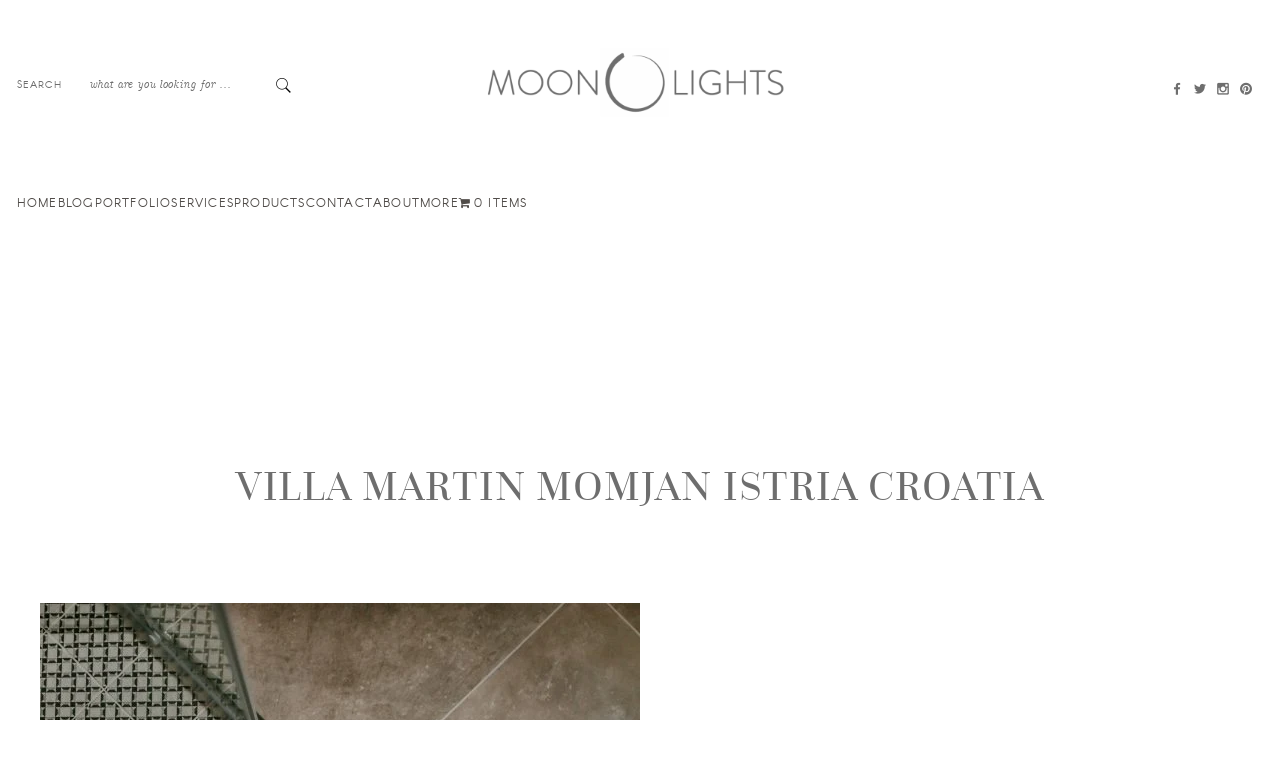

--- FILE ---
content_type: text/html; charset=UTF-8
request_url: https://www.moon-lights.eu/villa-martin-momjan-istira-croatia/villa-martin-momjan-istria-croatia-0172/
body_size: 16621
content:
<!DOCTYPE html><html lang="en-US"><head><script data-no-optimize="1">var litespeed_docref=sessionStorage.getItem("litespeed_docref");litespeed_docref&&(Object.defineProperty(document,"referrer",{get:function(){return litespeed_docref}}),sessionStorage.removeItem("litespeed_docref"));</script> <meta property="og:type" content="article"/><meta property="og:site_name" content="Moon :: Lights"/><meta charset="UTF-8"><meta name="viewport" content="width=device-width, initial-scale=1"><link rel="profile" href="http://gmpg.org/xfn/11"><link rel="shortcut icon" href="https://www.moon-lights.eu/wp-content/uploads/2017/02/Untitled-1-1.ico" /><link rel="pingback" href="https://www.moon-lights.eu/xmlrpc.php"><meta name='robots' content='index, follow, max-image-preview:large, max-snippet:-1, max-video-preview:-1' /><title>villa martin momjan istria croatia - Moon :: Lights</title><link rel="canonical" href="https://www.moon-lights.eu/villa-martin-momjan-istira-croatia/villa-martin-momjan-istria-croatia-0172/" /><meta property="og:locale" content="en_US" /><meta property="og:type" content="article" /><meta property="og:title" content="villa martin momjan istria croatia - Moon :: Lights" /><meta property="og:url" content="https://www.moon-lights.eu/villa-martin-momjan-istira-croatia/villa-martin-momjan-istria-croatia-0172/" /><meta property="og:site_name" content="Moon :: Lights" /><meta property="article:publisher" content="https://www.facebook.com/moonlightseu" /><meta property="og:image" content="https://www.moon-lights.eu/villa-martin-momjan-istira-croatia/villa-martin-momjan-istria-croatia-0172" /><meta property="og:image:width" content="3240" /><meta property="og:image:height" content="2160" /><meta property="og:image:type" content="image/jpeg" /><meta name="twitter:card" content="summary_large_image" /><meta name="twitter:site" content="@moonlightseu" /><link rel="alternate" type="application/rss+xml" title="Moon :: Lights &raquo; Feed" href="https://www.moon-lights.eu/feed/" /><link rel="alternate" type="application/rss+xml" title="Moon :: Lights &raquo; Comments Feed" href="https://www.moon-lights.eu/comments/feed/" /><link rel="alternate" type="application/rss+xml" title="Moon :: Lights &raquo; villa martin momjan istria croatia Comments Feed" href="https://www.moon-lights.eu/villa-martin-momjan-istira-croatia/villa-martin-momjan-istria-croatia-0172/feed/" /><link rel="alternate" title="oEmbed (JSON)" type="application/json+oembed" href="https://www.moon-lights.eu/wp-json/oembed/1.0/embed?url=https%3A%2F%2Fwww.moon-lights.eu%2Fvilla-martin-momjan-istira-croatia%2Fvilla-martin-momjan-istria-croatia-0172%2F" /><link rel="alternate" title="oEmbed (XML)" type="text/xml+oembed" href="https://www.moon-lights.eu/wp-json/oembed/1.0/embed?url=https%3A%2F%2Fwww.moon-lights.eu%2Fvilla-martin-momjan-istira-croatia%2Fvilla-martin-momjan-istria-croatia-0172%2F&#038;format=xml" /><style id='wp-img-auto-sizes-contain-inline-css' type='text/css'>img:is([sizes=auto i],[sizes^="auto," i]){contain-intrinsic-size:3000px 1500px}
/*# sourceURL=wp-img-auto-sizes-contain-inline-css */</style><link data-optimized="2" rel="stylesheet" href="https://www.moon-lights.eu/wp-content/litespeed/css/6fde3231a7a474785d263a9ca276f87b.css?ver=beaa8" /><style id='wp-emoji-styles-inline-css' type='text/css'>img.wp-smiley, img.emoji {
		display: inline !important;
		border: none !important;
		box-shadow: none !important;
		height: 1em !important;
		width: 1em !important;
		margin: 0 0.07em !important;
		vertical-align: -0.1em !important;
		background: none !important;
		padding: 0 !important;
	}
/*# sourceURL=wp-emoji-styles-inline-css */</style><style id='global-styles-inline-css' type='text/css'>body{--wp--preset--color--black: #000000;--wp--preset--color--cyan-bluish-gray: #abb8c3;--wp--preset--color--white: #ffffff;--wp--preset--color--pale-pink: #f78da7;--wp--preset--color--vivid-red: #cf2e2e;--wp--preset--color--luminous-vivid-orange: #ff6900;--wp--preset--color--luminous-vivid-amber: #fcb900;--wp--preset--color--light-green-cyan: #7bdcb5;--wp--preset--color--vivid-green-cyan: #00d084;--wp--preset--color--pale-cyan-blue: #8ed1fc;--wp--preset--color--vivid-cyan-blue: #0693e3;--wp--preset--color--vivid-purple: #9b51e0;--wp--preset--gradient--vivid-cyan-blue-to-vivid-purple: linear-gradient(135deg,rgba(6,147,227,1) 0%,rgb(155,81,224) 100%);--wp--preset--gradient--light-green-cyan-to-vivid-green-cyan: linear-gradient(135deg,rgb(122,220,180) 0%,rgb(0,208,130) 100%);--wp--preset--gradient--luminous-vivid-amber-to-luminous-vivid-orange: linear-gradient(135deg,rgba(252,185,0,1) 0%,rgba(255,105,0,1) 100%);--wp--preset--gradient--luminous-vivid-orange-to-vivid-red: linear-gradient(135deg,rgba(255,105,0,1) 0%,rgb(207,46,46) 100%);--wp--preset--gradient--very-light-gray-to-cyan-bluish-gray: linear-gradient(135deg,rgb(238,238,238) 0%,rgb(169,184,195) 100%);--wp--preset--gradient--cool-to-warm-spectrum: linear-gradient(135deg,rgb(74,234,220) 0%,rgb(151,120,209) 20%,rgb(207,42,186) 40%,rgb(238,44,130) 60%,rgb(251,105,98) 80%,rgb(254,248,76) 100%);--wp--preset--gradient--blush-light-purple: linear-gradient(135deg,rgb(255,206,236) 0%,rgb(152,150,240) 100%);--wp--preset--gradient--blush-bordeaux: linear-gradient(135deg,rgb(254,205,165) 0%,rgb(254,45,45) 50%,rgb(107,0,62) 100%);--wp--preset--gradient--luminous-dusk: linear-gradient(135deg,rgb(255,203,112) 0%,rgb(199,81,192) 50%,rgb(65,88,208) 100%);--wp--preset--gradient--pale-ocean: linear-gradient(135deg,rgb(255,245,203) 0%,rgb(182,227,212) 50%,rgb(51,167,181) 100%);--wp--preset--gradient--electric-grass: linear-gradient(135deg,rgb(202,248,128) 0%,rgb(113,206,126) 100%);--wp--preset--gradient--midnight: linear-gradient(135deg,rgb(2,3,129) 0%,rgb(40,116,252) 100%);--wp--preset--font-size--small: 13px;--wp--preset--font-size--medium: 20px;--wp--preset--font-size--large: 36px;--wp--preset--font-size--x-large: 42px;--wp--preset--spacing--20: 0.44rem;--wp--preset--spacing--30: 0.67rem;--wp--preset--spacing--40: 1rem;--wp--preset--spacing--50: 1.5rem;--wp--preset--spacing--60: 2.25rem;--wp--preset--spacing--70: 3.38rem;--wp--preset--spacing--80: 5.06rem;--wp--preset--shadow--natural: 6px 6px 9px rgba(0, 0, 0, 0.2);--wp--preset--shadow--deep: 12px 12px 50px rgba(0, 0, 0, 0.4);--wp--preset--shadow--sharp: 6px 6px 0px rgba(0, 0, 0, 0.2);--wp--preset--shadow--outlined: 6px 6px 0px -3px rgba(255, 255, 255, 1), 6px 6px rgba(0, 0, 0, 1);--wp--preset--shadow--crisp: 6px 6px 0px rgba(0, 0, 0, 1);}:where(.is-layout-flex){gap: 0.5em;}:where(.is-layout-grid){gap: 0.5em;}body .is-layout-flow > .alignleft{float: left;margin-inline-start: 0;margin-inline-end: 2em;}body .is-layout-flow > .alignright{float: right;margin-inline-start: 2em;margin-inline-end: 0;}body .is-layout-flow > .aligncenter{margin-left: auto !important;margin-right: auto !important;}body .is-layout-constrained > .alignleft{float: left;margin-inline-start: 0;margin-inline-end: 2em;}body .is-layout-constrained > .alignright{float: right;margin-inline-start: 2em;margin-inline-end: 0;}body .is-layout-constrained > .aligncenter{margin-left: auto !important;margin-right: auto !important;}body .is-layout-constrained > :where(:not(.alignleft):not(.alignright):not(.alignfull)){max-width: var(--wp--style--global--content-size);margin-left: auto !important;margin-right: auto !important;}body .is-layout-constrained > .alignwide{max-width: var(--wp--style--global--wide-size);}body .is-layout-flex{display: flex;}body .is-layout-flex{flex-wrap: wrap;align-items: center;}body .is-layout-flex > *{margin: 0;}body .is-layout-grid{display: grid;}body .is-layout-grid > *{margin: 0;}:where(.wp-block-columns.is-layout-flex){gap: 2em;}:where(.wp-block-columns.is-layout-grid){gap: 2em;}:where(.wp-block-post-template.is-layout-flex){gap: 1.25em;}:where(.wp-block-post-template.is-layout-grid){gap: 1.25em;}.has-black-color{color: var(--wp--preset--color--black) !important;}.has-cyan-bluish-gray-color{color: var(--wp--preset--color--cyan-bluish-gray) !important;}.has-white-color{color: var(--wp--preset--color--white) !important;}.has-pale-pink-color{color: var(--wp--preset--color--pale-pink) !important;}.has-vivid-red-color{color: var(--wp--preset--color--vivid-red) !important;}.has-luminous-vivid-orange-color{color: var(--wp--preset--color--luminous-vivid-orange) !important;}.has-luminous-vivid-amber-color{color: var(--wp--preset--color--luminous-vivid-amber) !important;}.has-light-green-cyan-color{color: var(--wp--preset--color--light-green-cyan) !important;}.has-vivid-green-cyan-color{color: var(--wp--preset--color--vivid-green-cyan) !important;}.has-pale-cyan-blue-color{color: var(--wp--preset--color--pale-cyan-blue) !important;}.has-vivid-cyan-blue-color{color: var(--wp--preset--color--vivid-cyan-blue) !important;}.has-vivid-purple-color{color: var(--wp--preset--color--vivid-purple) !important;}.has-black-background-color{background-color: var(--wp--preset--color--black) !important;}.has-cyan-bluish-gray-background-color{background-color: var(--wp--preset--color--cyan-bluish-gray) !important;}.has-white-background-color{background-color: var(--wp--preset--color--white) !important;}.has-pale-pink-background-color{background-color: var(--wp--preset--color--pale-pink) !important;}.has-vivid-red-background-color{background-color: var(--wp--preset--color--vivid-red) !important;}.has-luminous-vivid-orange-background-color{background-color: var(--wp--preset--color--luminous-vivid-orange) !important;}.has-luminous-vivid-amber-background-color{background-color: var(--wp--preset--color--luminous-vivid-amber) !important;}.has-light-green-cyan-background-color{background-color: var(--wp--preset--color--light-green-cyan) !important;}.has-vivid-green-cyan-background-color{background-color: var(--wp--preset--color--vivid-green-cyan) !important;}.has-pale-cyan-blue-background-color{background-color: var(--wp--preset--color--pale-cyan-blue) !important;}.has-vivid-cyan-blue-background-color{background-color: var(--wp--preset--color--vivid-cyan-blue) !important;}.has-vivid-purple-background-color{background-color: var(--wp--preset--color--vivid-purple) !important;}.has-black-border-color{border-color: var(--wp--preset--color--black) !important;}.has-cyan-bluish-gray-border-color{border-color: var(--wp--preset--color--cyan-bluish-gray) !important;}.has-white-border-color{border-color: var(--wp--preset--color--white) !important;}.has-pale-pink-border-color{border-color: var(--wp--preset--color--pale-pink) !important;}.has-vivid-red-border-color{border-color: var(--wp--preset--color--vivid-red) !important;}.has-luminous-vivid-orange-border-color{border-color: var(--wp--preset--color--luminous-vivid-orange) !important;}.has-luminous-vivid-amber-border-color{border-color: var(--wp--preset--color--luminous-vivid-amber) !important;}.has-light-green-cyan-border-color{border-color: var(--wp--preset--color--light-green-cyan) !important;}.has-vivid-green-cyan-border-color{border-color: var(--wp--preset--color--vivid-green-cyan) !important;}.has-pale-cyan-blue-border-color{border-color: var(--wp--preset--color--pale-cyan-blue) !important;}.has-vivid-cyan-blue-border-color{border-color: var(--wp--preset--color--vivid-cyan-blue) !important;}.has-vivid-purple-border-color{border-color: var(--wp--preset--color--vivid-purple) !important;}.has-vivid-cyan-blue-to-vivid-purple-gradient-background{background: var(--wp--preset--gradient--vivid-cyan-blue-to-vivid-purple) !important;}.has-light-green-cyan-to-vivid-green-cyan-gradient-background{background: var(--wp--preset--gradient--light-green-cyan-to-vivid-green-cyan) !important;}.has-luminous-vivid-amber-to-luminous-vivid-orange-gradient-background{background: var(--wp--preset--gradient--luminous-vivid-amber-to-luminous-vivid-orange) !important;}.has-luminous-vivid-orange-to-vivid-red-gradient-background{background: var(--wp--preset--gradient--luminous-vivid-orange-to-vivid-red) !important;}.has-very-light-gray-to-cyan-bluish-gray-gradient-background{background: var(--wp--preset--gradient--very-light-gray-to-cyan-bluish-gray) !important;}.has-cool-to-warm-spectrum-gradient-background{background: var(--wp--preset--gradient--cool-to-warm-spectrum) !important;}.has-blush-light-purple-gradient-background{background: var(--wp--preset--gradient--blush-light-purple) !important;}.has-blush-bordeaux-gradient-background{background: var(--wp--preset--gradient--blush-bordeaux) !important;}.has-luminous-dusk-gradient-background{background: var(--wp--preset--gradient--luminous-dusk) !important;}.has-pale-ocean-gradient-background{background: var(--wp--preset--gradient--pale-ocean) !important;}.has-electric-grass-gradient-background{background: var(--wp--preset--gradient--electric-grass) !important;}.has-midnight-gradient-background{background: var(--wp--preset--gradient--midnight) !important;}.has-small-font-size{font-size: var(--wp--preset--font-size--small) !important;}.has-medium-font-size{font-size: var(--wp--preset--font-size--medium) !important;}.has-large-font-size{font-size: var(--wp--preset--font-size--large) !important;}.has-x-large-font-size{font-size: var(--wp--preset--font-size--x-large) !important;}
/*# sourceURL=global-styles-inline-css */</style><style id='classic-theme-styles-inline-css' type='text/css'>/*! This file is auto-generated */
.wp-block-button__link{color:#fff;background-color:#32373c;border-radius:9999px;box-shadow:none;text-decoration:none;padding:calc(.667em + 2px) calc(1.333em + 2px);font-size:1.125em}.wp-block-file__button{background:#32373c;color:#fff;text-decoration:none}
/*# sourceURL=/wp-includes/css/classic-themes.min.css */</style><style id='wpmenucart-icons-inline-css' type='text/css'>@font-face{font-family:WPMenuCart;src:url(https://www.moon-lights.eu/wp-content/plugins/woocommerce-menu-bar-cart/assets/fonts/WPMenuCart.eot);src:url(https://www.moon-lights.eu/wp-content/plugins/woocommerce-menu-bar-cart/assets/fonts/WPMenuCart.eot?#iefix) format('embedded-opentype'),url(https://www.moon-lights.eu/wp-content/plugins/woocommerce-menu-bar-cart/assets/fonts/WPMenuCart.woff2) format('woff2'),url(https://www.moon-lights.eu/wp-content/plugins/woocommerce-menu-bar-cart/assets/fonts/WPMenuCart.woff) format('woff'),url(https://www.moon-lights.eu/wp-content/plugins/woocommerce-menu-bar-cart/assets/fonts/WPMenuCart.ttf) format('truetype'),url(https://www.moon-lights.eu/wp-content/plugins/woocommerce-menu-bar-cart/assets/fonts/WPMenuCart.svg#WPMenuCart) format('svg');font-weight:400;font-style:normal;font-display:swap}
/*# sourceURL=wpmenucart-icons-inline-css */</style><style id='woocommerce-inline-inline-css' type='text/css'>.woocommerce form .form-row .required { visibility: visible; }
/*# sourceURL=woocommerce-inline-inline-css */</style> <script id="flo-instagram-js-extra" type="litespeed/javascript">var floAjaxUrl="https://www.moon-lights.eu/wp-admin/admin-ajax.php"</script> <script id="woocommerce-js-extra" type="litespeed/javascript">var woocommerce_params={"ajax_url":"/wp-admin/admin-ajax.php","wc_ajax_url":"/?wc-ajax=%%endpoint%%"}</script> <script id="wc-add-to-cart-js-extra" type="litespeed/javascript">var wc_add_to_cart_params={"ajax_url":"/wp-admin/admin-ajax.php","wc_ajax_url":"/?wc-ajax=%%endpoint%%","i18n_view_cart":"View cart","cart_url":"https://www.moon-lights.eu/checkout/","is_cart":"","cart_redirect_after_add":""}</script> <link rel="https://api.w.org/" href="https://www.moon-lights.eu/wp-json/" /><link rel="alternate" title="JSON" type="application/json" href="https://www.moon-lights.eu/wp-json/wp/v2/media/3092" /><link rel="EditURI" type="application/rsd+xml" title="RSD" href="https://www.moon-lights.eu/xmlrpc.php?rsd" /><meta name="generator" content="WordPress 6.9" /><meta name="generator" content="WooCommerce 8.4.2" /><link rel='shortlink' href='https://www.moon-lights.eu/?p=3092' /><meta property="og:url" content="https://www.moon-lights.eu/villa-martin-momjan-istira-croatia/villa-martin-momjan-istria-croatia-0172/"/><meta property="og:type" content="article"/><meta property="og:title" content="villa martin momjan istria croatia"/><meta property="og:site_name" content="Moon :: Lights"/><meta property="og:image" content=""/><style type="text/css"></style>
<noscript><style>.woocommerce-product-gallery{ opacity: 1 !important; }</style></noscript><meta name="generator" content="Powered by Visual Composer - drag and drop page builder for WordPress."/>
<!--[if lte IE 9]><link rel="stylesheet" type="text/css" href="https://www.moon-lights.eu/wp-content/plugins/js_composer/assets/css/vc_lte_ie9.min.css" media="screen"><![endif]--><!--[if IE  8]><link rel="stylesheet" type="text/css" href="https://www.moon-lights.eu/wp-content/plugins/js_composer/assets/css/vc-ie8.min.css" media="screen"><![endif]--><style type="text/css">.main-header.logo_center .flo_header_menu_and_logo .site-logo {
				-webkit-box-flex: 0;
				-webkit-flex: 0 0 20%;
				-ms-flex: 0 0 20%;
				flex: 0 0 20%;
				padding-left: 0.9375rem;
				padding-right: 0.9375rem;
				max-width: 20%;
				display: block;
				-webkit-box-ordinal-group: 3;
				-webkit-order: 2;
				-ms-flex-order: 2;
				order: 2;
				text-align: center; }

			.main-header.logo_center .flo_header_menu_and_logo .left_side, .main-header.logo_center .flo_header_menu_and_logo .right_side {
				-webkit-box-flex: 0;
				-webkit-flex: 0 0 40%;
				-ms-flex: 0 0 40%;
				flex: 0 0 40%;
				padding-left: 0.9375rem;
				padding-right: 0.9375rem;
				max-width: 40%; }

							.header_main-nav_link > a {
					text-transform: uppercase;
				}
						.video_custom.without-image .popup_play_button.icon{
				border: 2px solid #504c49!important;
			}
			
			.video_custom .video-block{
				margin: -11.25px 0 0 -22.5px!important;
			}
			.columns-full-width .video_custom .video-block{
				margin: -39px 0 0 -28px!important
			}
			@media only screen and (max-width: 769px) {
				.columns-full-width .video_custom .video-block {
					margin: -56px 0 0 -55px !important;
				}
			}
			@media only screen and (min-width: 768px) {
				.columns-full-width .video_custom .video-block{
					/*margin: 0!important;*/
					.popup_play_button.icon{
						border: 2px solid inherit!important;
						color: inherit!important;
					}
				}

			}
			@media only screen and (min-width: 1023px) {
				.columns-full-width .video_custom .video-block{
				margin: 0!important;
				.popup_play_button.icon{
					border: 2px solid inherit!important;
					color: inherit!important;

				}
				.columns-image-vertical .video_custom .video-block{
					.popup_play_button.icon {
						color: #ffffff !important;
					}
				}
			}

			}
			 .item:not(.small) .popup_play_button.icon {
				width: 45px !important;
				height: 45px !important;
				padding-left: 5.1136363636364px !important;
				font-size: 11.25px !important;
				line-height: 44px !important;

			}
			.block.six-square-grid .popup_play_button.icon {
/*				width: *//*px !important;*/
/*				height: *//*px !important;*/
				padding-left: 5.1136363636364px !important;
				font-size: 11.25px !important;
				line-height: 44px !important;

			}

						.block:not(.columns-full-width) .video_custom:not(.without-image) .popup_play_button.icon {
					border : 2px solid #ffffff!important;
				}
			.block:not(.columns-full-width) .video_custom:not(.without-image)  a.icon{
				color: #ffffff!important;
			}
			
			@media only screen and (max-width: 769px) {
				.columns-full-width .video_custom .popup_play_button.icon ,
				.six-square-grid .featured_item_align.small .popup_play_button.icon
				{
					border : 2px solid #ffffff!important;
					color: #ffffff!important;
				}

			}
			@media only screen and (min-width: 769px) {
				.columns-full-width .video_custom .popup_play_button.icon {
					border : 2px solid !important;
					color: inherit!important;
				}
			}
			.block.six-square-grid .video_custom.big-one .popup_play_button.icon{
				border: 1px solid !important;
				color: inherit!important;
			}
						@media only screen and (min-width: 41em) {
				.main-header .logo-image img, .main-header .mobile-logo {
					width: 300px;
				}
			}
							@media only screen and (max-width: 40em) {
					.main-header .logo-image img, .main-header .mobile-logo{
						width: 200px;
					}
				}
						

<!--			-->/*				/*.single-page .header,.single-page .row,.page.open-post .row,.flo-list-view{*/*/
/*				.single-post .header,.single-post .row,.single-post .page.open-post .row,.flo-list-view{*/
/*					max-width: *//*px;*/
/**/
/*				}*/
/*			*/
			@media only screen and (min-width: 769px) and (max-width: 1200px) {
				.logo_center .header_main-nav ul {
					text-align: center;
				}

				.logo_center .header_main-nav li {
					margin-right: 0px;
					margin-left: 0px;
				}

				body .logo_center .header_main-nav ul.header_main-nav_link li.left-logo-menu {
				    margin-left: 0px;
				}

				body .logo_center .header_main-nav .site-logo{
					margin-right: 0px;
					margin-left: 0px;
				}
			}

						.main-header.logo_center .flo_header_menu_and_logo .fix, .row{ max-width: 1280px; }
			
			/* -------------------     Theme Custom CSS start -------------------*/
			                    a, body {
    color: #6e6e6e;
}
.block.heading-title h3 {
    font-size: 24pt;
    font-family: brandon-grotesque-li;
}
h1, h2, h3, h4, h5, h6 {
    margin-bottom: 4.3rem;
    margin-top: 4.3rem;
}
.hero-slider .slide-down {
    color: #6e6e6e!important;
    background-color: #fff!important;
}  
 .post-content{
    padding: 40px;
}
.post-title {
    margin-top: 100px!important;
}
.entry-content a {
    color: #6e6e6e;
    text-decoration: underline;
}                			/* -------------------     Theme Custom CSS end -------------------*/
			.video-block .popup_play_button.icon{
				font-family: 'porto-ico';
			}
			@media only screen and (min-width: 40em){
								.single-page.content-full-width .page-content .inner-page-content {
					padding-left: 150px;
					padding-right: 150px ;
				}
				
								header.main-header{
					padding-top: 45px;
				}	
				
								header.main-header{
					margin-bottom: 50px;
				}
				
								.single-page.content-full-width .page-content .inner-page-content {
					padding-top: 100px;
					padding-bottom: 100px ;
				}
							}
			@media only screen and (max-width: 40em){
								.single-page.content-full-width .page-content .inner-page-content {
					padding-left: 25px;
					padding-right: 25px ;
				}
				
								.single-page.content-full-width .page-content .inner-page-content {
					padding-top: 50px;
					padding-bottom: 50px ;
				}
							}</style><link rel="icon" href="https://www.moon-lights.eu/wp-content/uploads/2017/02/Untitled-1-1-100x100.png" sizes="32x32" /><link rel="icon" href="https://www.moon-lights.eu/wp-content/uploads/2017/02/Untitled-1-1.png" sizes="192x192" /><link rel="apple-touch-icon" href="https://www.moon-lights.eu/wp-content/uploads/2017/02/Untitled-1-1.png" /><meta name="msapplication-TileImage" content="https://www.moon-lights.eu/wp-content/uploads/2017/02/Untitled-1-1.png" /><style type="text/css" title="dynamic-css" class="options-output">.entry-content a{color:#9E9E9E;}.header_main-nav_link  li  li a, .flo_header_menu_and_logo .header_main-nav_link li a{color:#504c49;}.show-mobile-menu .header_main-nav_link > li a{color:#504c49;}.header_main-nav_link > li a, .left_side .header_main-nav_link > a, .right_side .header_main-nav_link > a{line-height:12px;letter-spacing:1.2px;font-weight:400;font-style:normal;font-size:12px;}@media only screen and (max-width: 450px) {.header_main-nav_link > li a, .left_side .header_main-nav_link > a, .right_side .header_main-nav_link > a{font-size:12px;}}@media only screen and (min-width: 451px) and (max-width: 768px) {.header_main-nav_link > li a, .left_side .header_main-nav_link > a, .right_side .header_main-nav_link > a{font-size:12px;}}.header_main-nav_link li .header_main-nav_sub-menu a, .left_side .header_main-nav_link  .header_main-nav_sub-menu a, .right_side .header_main-nav_link .header_main-nav_sub-menu a{line-height:16px;font-weight:400;font-style:normal;font-size:12px;}@media only screen and (max-width: 450px) {.header_main-nav_link li .header_main-nav_sub-menu a, .left_side .header_main-nav_link  .header_main-nav_sub-menu a, .right_side .header_main-nav_link .header_main-nav_sub-menu a{font-size:12px;}}@media only screen and (min-width: 451px) and (max-width: 768px) {.header_main-nav_link li .header_main-nav_sub-menu a, .left_side .header_main-nav_link  .header_main-nav_sub-menu a, .right_side .header_main-nav_link .header_main-nav_sub-menu a{font-size:16px;}}header .logo a{line-height:18px;font-weight:400;font-style:normal;color:#504c49;font-size:18px;}@media only screen and (max-width: 450px) {header .logo a{font-size:16px;}}@media only screen and (min-width: 451px) and (max-width: 768px) {header .logo a{font-size:17px;}}.entry-content a img, .entry-content img, .entry-content img.alignleft, .entry-content img.alignright, .entry-content img.aligncenter,
                            .page.open-post .entry-content a img, .page.open-post .entry-content img, .page.open-post .entry-content img.alignleft, .page.open-post .entry-content img.alignright, .page.open-post .entry-content img.aligncenter{margin-bottom:5px;}.single-post .header,div:not(.footer-block) .single-post .row,.single-post .page.open-post .row,.flo-list-view {max-width:800px;}.single-post .open-post .row{background-color:#ffffff;}.gallery-images .slick-slider img{max-height:600px;}.block.horizontal-slider .slide{padding-right:10px;}.hero-slider .slide-title{line-height:55px;font-weight:400;font-style:normal;font-size:55px;}@media only screen and (max-width: 450px) {.hero-slider .slide-title{font-size:55px;}}@media only screen and (min-width: 451px) and (max-width: 768px) {.hero-slider .slide-title{font-size:55px;}}.hero-slider .slide-description{line-height:18px;font-weight:400;font-style:normal;font-size:18px;}@media only screen and (max-width: 450px) {.hero-slider .slide-description{font-size:18px;}}@media only screen and (min-width: 451px) and (max-width: 768px) {.hero-slider .slide-description{font-size:18px;}}footer.main-footer .copyright{line-height:12px;font-size:12px;}h1,article.content>h1{line-height:34px;font-size:34px;}@media only screen and (max-width: 450px) {h1,article.content>h1{font-size:34px;}}h2,article.content>h2{line-height:28px;font-size:28px;}@media only screen and (max-width: 450px) {h2,article.content>h2{font-size:28px;}}h3,article.content>h3{line-height:24px;font-size:24px;}@media only screen and (max-width: 450px) {h3,article.content>h3{font-size:24px;}}</style><noscript><style type="text/css">.wpb_animate_when_almost_visible { opacity: 1; }</style></noscript><style type="text/css">p.demo_store{background-color:#77a464;color:#fff;}.woocommerce small.note{color:#777;}.woocommerce .woocommerce-breadcrumb{color:#777;}.woocommerce .woocommerce-breadcrumb a{color:#777;}.woocommerce div.product span.price,.woocommerce div.product p.price{color:#77a464;}.woocommerce div.product .stock{color:#77a464;}.woocommerce span.onsale{background-color:#77a464;color:#fff;}.woocommerce ul.products li.product .price{color:#77a464;}.woocommerce ul.products li.product .price .from{color:rgba(132, 132, 132, 0.5);}.woocommerce nav.woocommerce-pagination ul{border:1px solid #d3ced3;}.woocommerce nav.woocommerce-pagination ul li{border-right:1px solid #d3ced3;}.woocommerce nav.woocommerce-pagination ul li span.current,.woocommerce nav.woocommerce-pagination ul li a:hover,.woocommerce nav.woocommerce-pagination ul li a:focus{background:#ebe9eb;color:#8a7e8a;}.woocommerce a.button,.woocommerce button.button,.woocommerce input.button,.woocommerce #respond input#submit{color:#515151;background-color:#ebe9eb;}.woocommerce a.button:hover,.woocommerce button.button:hover,.woocommerce input.button:hover,.woocommerce #respond input#submit:hover{background-color:#dad8da;color:#515151;}.woocommerce a.button.alt,.woocommerce button.button.alt,.woocommerce input.button.alt,.woocommerce #respond input#submit.alt{background-color:#77a464;color:#fff;}.woocommerce a.button.alt:hover,.woocommerce button.button.alt:hover,.woocommerce input.button.alt:hover,.woocommerce #respond input#submit.alt:hover{background-color:#669353;color:#fff;}.woocommerce a.button.alt.disabled,.woocommerce button.button.alt.disabled,.woocommerce input.button.alt.disabled,.woocommerce #respond input#submit.alt.disabled,.woocommerce a.button.alt:disabled,.woocommerce button.button.alt:disabled,.woocommerce input.button.alt:disabled,.woocommerce #respond input#submit.alt:disabled,.woocommerce a.button.alt:disabled[disabled],.woocommerce button.button.alt:disabled[disabled],.woocommerce input.button.alt:disabled[disabled],.woocommerce #respond input#submit.alt:disabled[disabled],.woocommerce a.button.alt.disabled:hover,.woocommerce button.button.alt.disabled:hover,.woocommerce input.button.alt.disabled:hover,.woocommerce #respond input#submit.alt.disabled:hover,.woocommerce a.button.alt:disabled:hover,.woocommerce button.button.alt:disabled:hover,.woocommerce input.button.alt:disabled:hover,.woocommerce #respond input#submit.alt:disabled:hover,.woocommerce a.button.alt:disabled[disabled]:hover,.woocommerce button.button.alt:disabled[disabled]:hover,.woocommerce input.button.alt:disabled[disabled]:hover,.woocommerce #respond input#submit.alt:disabled[disabled]:hover{background-color:#77a464;color:#fff;}.woocommerce a.button:disabled:hover,.woocommerce button.button:disabled:hover,.woocommerce input.button:disabled:hover,.woocommerce #respond input#submit:disabled:hover,.woocommerce a.button.disabled:hover,.woocommerce button.button.disabled:hover,.woocommerce input.button.disabled:hover,.woocommerce #respond input#submit.disabled:hover,.woocommerce a.button:disabled[disabled]:hover,.woocommerce button.button:disabled[disabled]:hover,.woocommerce input.button:disabled[disabled]:hover,.woocommerce #respond input#submit:disabled[disabled]:hover{background-color:#ebe9eb;}.woocommerce #reviews h2 small{color:#777;}.woocommerce #reviews h2 small a{color:#777;}.woocommerce #reviews #comments ol.commentlist li .meta{color:#777;}.woocommerce #reviews #comments ol.commentlist li img.avatar{background:#ebe9eb;border:1px solid #e4e1e4;}.woocommerce #reviews #comments ol.commentlist li .comment-text{border:1px solid #e4e1e4;}.woocommerce #reviews #comments ol.commentlist #respond{border:1px solid #e4e1e4;}.woocommerce .star-rating:before{color:#d3ced3;}.woocommerce.widget_shopping_cart .total,.woocommerce .widget_shopping_cart .total{border-top:3px double #ebe9eb;}.woocommerce form.login,.woocommerce form.checkout_coupon,.woocommerce form.register{border:1px solid #d3ced3;}.woocommerce .order_details li{border-right:1px dashed #d3ced3;}.woocommerce .widget_price_filter .ui-slider .ui-slider-handle{background-color:#77a464;}.woocommerce .widget_price_filter .ui-slider .ui-slider-range{background-color:#77a464;}.woocommerce .widget_price_filter .price_slider_wrapper .ui-widget-content{background-color:#336020;}.woocommerce-cart table.cart td.actions .coupon .input-text{border:1px solid #d3ced3;}.woocommerce-cart .cart-collaterals .cart_totals p small{color:#777;}.woocommerce-cart .cart-collaterals .cart_totals table small{color:#777;}.woocommerce-cart .cart-collaterals .cart_totals .discount td{color:#77a464;}.woocommerce-cart .cart-collaterals .cart_totals tr td,.woocommerce-cart .cart-collaterals .cart_totals tr th{border-top:1px solid #ebe9eb;}.woocommerce-checkout .checkout .create-account small{color:#777;}.woocommerce-checkout #payment{background:#ebe9eb;}.woocommerce-checkout #payment ul.payment_methods{border-bottom:1px solid #d3ced3;}.woocommerce-checkout #payment div.payment_box{background-color:#dfdcdf;color:#515151;}.woocommerce-checkout #payment div.payment_box input.input-text,.woocommerce-checkout #payment div.payment_box textarea{border-color:#c7c1c7;border-top-color:#bab4ba;}.woocommerce-checkout #payment div.payment_box ::-webkit-input-placeholder{color:#bab4ba;}.woocommerce-checkout #payment div.payment_box :-moz-placeholder{color:#bab4ba;}.woocommerce-checkout #payment div.payment_box :-ms-input-placeholder{color:#bab4ba;}.woocommerce-checkout #payment div.payment_box span.help{color:#777;}.woocommerce-checkout #payment div.payment_box:after{content:"";display:block;border:8px solid #dfdcdf;border-right-color:transparent;border-left-color:transparent;border-top-color:transparent;position:absolute;top:-3px;left:0;margin:-1em 0 0 2em;}</style></head><body  class="attachment wp-singular attachment-template-default single single-attachment postid-3092 attachmentid-3092 attachment-jpeg wp-theme-porto wp-child-theme-porto-child headers theme-porto woocommerce-no-js wpb-js-composer js-comp-ver-4.11.1 vc_responsive"><div id="popup_slider"><a href="#" class="close-button">&times;</a></div><div id="wrapper"><header class="main-header menu-full  logo-center-top   mobile_logo_top"><div class="mobile-elements mobile_logo_top"><div class="mobile-logo">
<a href='https://www.moon-lights.eu' class='logo-image logo '> <img data-lazyloaded="1" src="[data-uri]" width="800" height="200" class='flo-mobile-logo default-logo ' data-src='https://www.moon-lights.eu/wp-content/uploads/2017/02/moon-lights-dark-800x200.png' alt='Moon :: Lights' /></a></div><div class="menu-selecter">
<a href="#" class="open-menu"></a></div></div><div class="all-navigation"><div class="top-nav desktop"><div class="row"><div class="columns medium-4"><div class="search-form"><form action="https://www.moon-lights.eu/" method="get">
<label >Search </label>
<input class="input" name="s" type="text"  value=""  placeholder="what are you looking for ...">
<button type="submit" class="porto-ico porto-ico-search"> </button></form></div></div><div class="columns medium-4">
<a href='https://www.moon-lights.eu' class='logo-image logo '> <img data-lazyloaded="1" src="[data-uri]" width="800" height="200" class='flo-desktop-logo default-logo non-slideshow-logo' data-src='https://www.moon-lights.eu/wp-content/uploads/2017/02/moon-lights-dark-800x200.png' alt='Moon :: Lights' /><img data-lazyloaded="1" src="[data-uri]" width="800" height="200" class='flo-desktop-logo default-logo slideshow-logo black' data-src='https://www.moon-lights.eu/wp-content/uploads/2017/02/moon-lights-light-800x200.png' alt='Moon :: Lights' /><img data-lazyloaded="1" src="[data-uri]" width="800" height="200" class='flo-desktop-logo default-logo slideshow-logo white' data-src='https://www.moon-lights.eu/wp-content/uploads/2017/02/moon-lights-light-800x200.png' alt='Moon :: Lights' /></a></div><div class="columns medium-4 text-right  "><div class="second-nav"><div class="language-select"></div>
<span class="twitter-follow"></span><div class="social-links"><ul><li>
<a href="https://www.facebook.com/moonlightseu" target="_blank" 					               class=" social-links_link icon porto-ico-facebook FACEBOOK "></a></li><li>
<a href="https://twitter.com/moonlightseu" target="_blank" 					               class=" social-links_link icon porto-ico-twitter TWITTER "></a></li><li>
<a href="https://www.instagram.com/moonlightseu" target="_blank" 					               class=" social-links_link icon porto-ico-instagram INSTAGRAM "></a></li><li>
<a href="https://www.pinterest.com/moonlightseu" target="_blank" 					               class=" social-links_link icon porto-ico-pinterest PINTEREST "></a></li></ul></div></div></div></div></div><div class="navigation-block"><div class="row"><div class=" columns medium-12 "><nav role="navigation" class="header_main-nav  "><ul id="menu-main-navigation" class="header_main-nav_link"><li id="menu-item-2045" class="header_main-nav_link menu-item menu-item-type-post_type menu-item-object-page menu-item-home menu-item-2045 first"><a href="https://www.moon-lights.eu/">HOME</a></li><li id="menu-item-2091" class="header_main-nav_link menu-item menu-item-type-post_type menu-item-object-page menu-item-2091"><a href="https://www.moon-lights.eu/blog/">BLOG</a></li><li id="menu-item-2092" class="header_main-nav_link menu-item menu-item-type-post_type menu-item-object-page menu-item-2092"><a href="https://www.moon-lights.eu/portfolio/">PORTFOLIO</a></li><li id="menu-item-2093" class="header_main-nav_link menu-item menu-item-type-post_type menu-item-object-page menu-item-has-children menu-item-2093"><a href="https://www.moon-lights.eu/services/">SERVICES</a><ul class="header_main-nav_sub-menu menu-item-has-children"><li id="menu-item-2099" class="header_main-nav_sub-menu_link menu-item menu-item-type-post_type menu-item-object-post menu-item-2099"><a href="https://www.moon-lights.eu/photography/">PHOTOGRAPHY</a></li><li id="menu-item-2098" class="header_main-nav_sub-menu_link menu-item menu-item-type-post_type menu-item-object-post menu-item-2098"><a href="https://www.moon-lights.eu/3d-rendering/">3D RENDERING</a></li><li id="menu-item-2097" class="header_main-nav_sub-menu_link menu-item menu-item-type-post_type menu-item-object-post menu-item-2097"><a href="https://www.moon-lights.eu/design/">DESIGN</a></li></ul></li><li id="menu-item-677" class="header_main-nav_link menu-item menu-item-type-post_type menu-item-object-page menu-item-677"><a href="https://www.moon-lights.eu/products/">PRODUCTS</a></li><li id="menu-item-741" class="header_main-nav_link menu-item menu-item-type-post_type menu-item-object-page menu-item-741"><a href="https://www.moon-lights.eu/contact/">CONTACT</a></li><li id="menu-item-2094" class="header_main-nav_link menu-item menu-item-type-post_type menu-item-object-page menu-item-2094"><a href="https://www.moon-lights.eu/about/">ABOUT</a></li><li id="menu-item-2095" class="header_main-nav_link menu-item menu-item-type-post_type menu-item-object-page menu-item-has-children menu-item-2095"><a href="https://www.moon-lights.eu/more/">MORE</a><ul class="header_main-nav_sub-menu menu-item-has-children"><li id="menu-item-3333" class="header_main-nav_sub-menu_link menu-item menu-item-type-custom menu-item-object-custom menu-item-3333"><a href="https://client.moon-lights.eu/">CLIENTS</a></li><li id="menu-item-2096" class="header_main-nav_sub-menu_link menu-item menu-item-type-post_type menu-item-object-page menu-item-2096"><a href="https://www.moon-lights.eu/store/">STORE</a></li><li id="menu-item-3317" class="header_main-nav_sub-menu_link menu-item menu-item-type-post_type menu-item-object-page menu-item-privacy-policy menu-item-3317"><a href="https://www.moon-lights.eu/privacy-policy/">PRIVACY POLICY</a></li><li id="menu-item-3318" class="header_main-nav_sub-menu_link menu-item menu-item-type-post_type menu-item-object-page menu-item-3318"><a href="https://www.moon-lights.eu/terms-of-service/">TERMS OF SERVICE</a></li></ul></li><li class="header_main-nav_link menu-item menu-item-type-post_type menu-item-object-page wpmenucartli wpmenucart-display-standard menu-item" id="wpmenucartli"><a class="wpmenucart-contents empty-wpmenucart-visible" href="https://www.moon-lights.eu/store/" title="Start shopping"><i class="wpmenucart-icon-shopping-cart-0" role="img" aria-label="Cart"></i><span class="cartcontents">0 items</span></a></li></ul></nav></div></div></div><div class="top-nav mobile"><div class="row"><div class="columns medium-4"><div class="search-form"><form action="https://www.moon-lights.eu/" method="get">
<label >Search </label>
<input class="input" name="s" type="text"  value=""  placeholder="what are you looking for ...">
<button type="submit" class="porto-ico porto-ico-search"> </button></form></div></div><div class="columns medium-4">
<a href='https://www.moon-lights.eu' class='logo-image logo '> <img data-lazyloaded="1" src="[data-uri]" width="800" height="200" class='flo-desktop-logo default-logo non-slideshow-logo' data-src='https://www.moon-lights.eu/wp-content/uploads/2017/02/moon-lights-dark-800x200.png' alt='Moon :: Lights' /><img data-lazyloaded="1" src="[data-uri]" width="800" height="200" class='flo-desktop-logo default-logo slideshow-logo black' data-src='https://www.moon-lights.eu/wp-content/uploads/2017/02/moon-lights-light-800x200.png' alt='Moon :: Lights' /><img data-lazyloaded="1" src="[data-uri]" width="800" height="200" class='flo-desktop-logo default-logo slideshow-logo white' data-src='https://www.moon-lights.eu/wp-content/uploads/2017/02/moon-lights-light-800x200.png' alt='Moon :: Lights' /></a></div><div class="columns medium-4 text-right"><div class="second-nav"><div class="language-select"></div>
<span class="twitter-follow"></span><div class="social-links"><ul><li>
<a href="https://www.facebook.com/moonlightseu" target="_blank" 					               class=" social-links_link icon porto-ico-facebook FACEBOOK "></a></li><li>
<a href="https://twitter.com/moonlightseu" target="_blank" 					               class=" social-links_link icon porto-ico-twitter TWITTER "></a></li><li>
<a href="https://www.instagram.com/moonlightseu" target="_blank" 					               class=" social-links_link icon porto-ico-instagram INSTAGRAM "></a></li><li>
<a href="https://www.pinterest.com/moonlightseu" target="_blank" 					               class=" social-links_link icon porto-ico-pinterest PINTEREST "></a></li></ul></div></div></div></div></div></div></header><div class="page open-post first-version"><div class="row"></div><div class="row"><div class="columns medium-12"><div class="row"><div class="small-12 medium-12 columns post-content page-content"><div class="figure-hover"><div class="page-header"><h5 class="post-category" ><a href="" style="color: "></a></h5><h1 class="post-title entry-title" style="color: ">villa martin momjan istria croatia</h1></div></div><div class="gallery post fixed-with-thumbs"><div class="row"></div></div><article class="content entry-content"><p class="attachment"><a href='https://www.moon-lights.eu/wp-content/uploads/2018/12/villa-martin-momjan-istria-croatia-0172.jpg'><img data-lazyloaded="1" src="[data-uri]" fetchpriority="high" decoding="async" width="600" height="400" data-src="https://www.moon-lights.eu/wp-content/uploads/2018/12/villa-martin-momjan-istria-croatia-0172-600x400.jpg.webp" class="attachment-medium size-medium" alt="villa martin momjan istria croatia" data-srcset="https://www.moon-lights.eu/wp-content/uploads/2018/12/villa-martin-momjan-istria-croatia-0172-600x400.jpg.webp 600w, https://www.moon-lights.eu/wp-content/uploads/2018/12/villa-martin-momjan-istria-croatia-0172-768x512.jpg.webp 768w, https://www.moon-lights.eu/wp-content/uploads/2018/12/villa-martin-momjan-istria-croatia-0172-1280x853.jpg.webp 1280w" data-sizes="(max-width: 600px) 100vw, 600px" /></a></p></article><div class="row"><div class=" "></div></div><div class="row"><div class="columns large-12"><div class="share-post icons text-right">
<label>share</label><div class="social-links icons"><ul><li>
<a href="http://twitter.com/home?status=villa+martin+momjan+istria+croatia+https://www.moon-lights.eu/villa-martin-momjan-istira-croatia/villa-martin-momjan-istria-croatia-0172/" class="social-links_link porto-ico porto-ico-twitter"></a></li><li>
<a href="http://www.facebook.com/sharer/sharer.php?u=https://www.moon-lights.eu/villa-martin-momjan-istira-croatia/villa-martin-momjan-istria-croatia-0172/" class="social-links_link porto-ico porto-ico-facebook"></a></li><li>
<a href="http://www.tumblr.com/share/link?url=https://www.moon-lights.eu/villa-martin-momjan-istira-croatia/villa-martin-momjan-istria-croatia-0172/&name=villa+martin+momjan+istria+croatia&description=" class="social-links_link porto-ico porto-ico-tumblr"></a></li><li>
<a href="//pinterest.com/pin/create/link/?url=https://www.moon-lights.eu/villa-martin-momjan-istira-croatia/villa-martin-momjan-istria-croatia-0172/&amp;media=https://www.moon-lights.eu/wp-content/uploads/2018/12/villa-martin-momjan-istria-croatia-0172.jpg&amp;description=villa+martin+momjan+istria+croatia" class="social-links_link porto-ico porto-ico-pinterest"></a></li></ul></div></div></div><div class="columns medium-12"><div class="flo-comments"><div class="flo-comments-header"><h4 class="before-title">Leave A</h4><h3 class="title">Comment</h3></div><div class="share-post icons text-right">
<label>share</label><div class="social-links icons"><ul><li>
<a href="http://twitter.com/home?status=villa+martin+momjan+istria+croatia+https://www.moon-lights.eu/villa-martin-momjan-istira-croatia/villa-martin-momjan-istria-croatia-0172/" class="social-links_link porto-ico porto-ico-twitter"></a></li><li>
<a href="http://www.facebook.com/sharer/sharer.php?u=https://www.moon-lights.eu/villa-martin-momjan-istira-croatia/villa-martin-momjan-istria-croatia-0172/" class="social-links_link porto-ico porto-ico-facebook"></a></li><li>
<a href="http://www.tumblr.com/share/link?url=https://www.moon-lights.eu/villa-martin-momjan-istira-croatia/villa-martin-momjan-istria-croatia-0172/&name=villa+martin+momjan+istria+croatia&description=" class="social-links_link porto-ico porto-ico-tumblr"></a></li><li>
<a href="//pinterest.com/pin/create/link/?url=https://www.moon-lights.eu/villa-martin-momjan-istira-croatia/villa-martin-momjan-istria-croatia-0172/&amp;media=https://www.moon-lights.eu/wp-content/uploads/2018/12/villa-martin-momjan-istria-croatia-0172.jpg&amp;description=villa+martin+momjan+istria+croatia" class="social-links_link porto-ico porto-ico-pinterest"></a></li></ul></div></div><div id="comments" class="comments-area"><div class="row"><div class="columns medium-12"><div id="respond" class="comment-respond"><h3 id="reply-title" class="comment-reply-title"> <small><a rel="nofollow" id="cancel-comment-reply-link" href="/villa-martin-momjan-istira-croatia/villa-martin-momjan-istria-croatia-0172/#respond" style="display:none;">Cancel Reply &times;</a></small></h3><form action="https://www.moon-lights.eu/wp-comments-post.php" method="post" id="commentform" class="comment-form"><input id="author" name="author" type="text" value="" size="30" aria-required='true' placeholder="Name" />
<input id="email" name="email" type="text" value="" size="30" aria-required='true' placeholder="Email" 	/>
<input id="url" name="url" type="text" value="" placeholder="website" size="30" /><textarea id="comment" name="comment" cols="45" rows="3" aria-required="true" placeholder="Your Comment"></textarea><p class="form-submit"><input name="submit" type="submit" id="submit" class="submit" value="Post Comment" /> <input type='hidden' name='comment_post_ID' value='3092' id='comment_post_ID' />
<input type='hidden' name='comment_parent' id='comment_parent' value='0' /></p><p style="display: none !important;" class="akismet-fields-container" data-prefix="ak_"><label>&#916;<textarea name="ak_hp_textarea" cols="45" rows="8" maxlength="100"></textarea></label><input type="hidden" id="ak_js_1" name="ak_js" value="87"/><script type="litespeed/javascript">document.getElementById("ak_js_1").setAttribute("value",(new Date()).getTime())</script></p></form></div></div></div></div></div></div></div><div class="row"></div></div></div></div></div><div class="gallery pagination-text"><div class="row"><div class="columns small-6 prev"></div><div class="columns small-6 next text-right"></div></div></div></div><footer class="main-footer"><div class="row"><div class="columns medium-12 footer-full-widget"><aside id="swifty-img-widget-3" class="widget full-width"><div class="swifty-img-widget-class"><ul class="swifty_imgwidget_ul alcenter"><li><img data-lazyloaded="1" src="[data-uri]" width="1120" height="280" data-src="https://www.moon-lights.eu/wp-content/uploads/2017/02/moon-lights.png.webp"  style="width:300px; height:75px;"/></li></ul></div></aside></div></div><div class="footer-block columns medium-12 footer-full-widget"><div class="content"><aside id="widget_flo_instagram-3" class="widget"><div class="flo-instagram_widget"><div
class="flo-shcode-instgm-container columns6"
style="--col: 6;"
data-attr="{&quot;padding&quot;:&quot;10&quot;,&quot;use_pattern&quot;:&quot;&quot;,&quot;crop&quot;:0,&quot;picture_sizes&quot;:&quot;640x640_crop&quot;,&quot;link&quot;:&quot;&quot;,&quot;nr_columns&quot;:&quot;6&quot;,&quot;hide_mobile&quot;:0,&quot;limit&quot;:&quot;6&quot;,&quot;mobile_images_row&quot;:&quot;6&quot;,&quot;user_id&quot;:&quot;&quot;,&quot;new_user_id&quot;:&quot;&quot;,&quot;access_token&quot;:&quot;new&quot;,&quot;hashtag&quot;:&quot;&quot;}"
data-user=""
data-nonce="2042d74d9d"
></div></div></aside></div></div><div class="row"><div class="footer-columns-widgets"><div class="footer-block columns medium-4"><div class="content"><aside id="nav_menu-1" class="widget"><div class="widget_nav_menu"><h5 class="widget-title">AS SEEN IN</h5><p class="widget-delimiter">&nbsp;</p><div class="menu-as-seen-in-container"><ul id="menu-as-seen-in" class="menu"><li id="menu-item-2103" class="menu-item menu-item-type-post_type menu-item-object-page menu-item-home menu-item-2103"><a href="https://www.moon-lights.eu/">HOME</a></li><li id="menu-item-2101" class="menu-item menu-item-type-post_type menu-item-object-page menu-item-2101"><a href="https://www.moon-lights.eu/products/">PRODUCTS</a></li><li id="menu-item-2102" class="menu-item menu-item-type-post_type menu-item-object-page menu-item-2102"><a href="https://www.moon-lights.eu/services/">SERVICES</a></li><li id="menu-item-2100" class="menu-item menu-item-type-post_type menu-item-object-page menu-item-2100"><a href="https://www.moon-lights.eu/contact/">CONTACT</a></li><li id="menu-item-2104" class="menu-item menu-item-type-post_type menu-item-object-page menu-item-2104"><a href="https://www.moon-lights.eu/store/">STORE</a></li></ul></div></div></aside></div></div><div class="footer-block columns medium-4"><div class="content"><aside id="mc4wp_form_widget-2" class="widget"><div class="widget_mc4wp_form_widget"><h5 class="widget-title">Newsletter</h5><p class="widget-delimiter">&nbsp;</p><script type="litespeed/javascript">(function(){window.mc4wp=window.mc4wp||{listeners:[],forms:{on:function(evt,cb){window.mc4wp.listeners.push({event:evt,callback:cb})}}}})()</script><form id="mc4wp-form-1" class="mc4wp-form mc4wp-form-754" method="post" data-id="754" data-name="Moon :: Lights" ><div class="mc4wp-form-fields"><p>
<label>First Name</label>
<input type="text" name="FNAME"></p><p>
<label>Last Name</label>
<input type="text" name="LNAME"></p><p>
<label>Email Address</label>
<input type="email" name="EMAIL" required></p><p>
<input type="submit" value="Subscribe"></p></div><label style="display: none !important;">Leave this field empty if you're human: <input type="text" name="_mc4wp_honeypot" value="" tabindex="-1" autocomplete="off" /></label><input type="hidden" name="_mc4wp_timestamp" value="1769062552" /><input type="hidden" name="_mc4wp_form_id" value="754" /><input type="hidden" name="_mc4wp_form_element_id" value="mc4wp-form-1" /><div class="mc4wp-response"></div></form></div></aside></div></div><div class="footer-block columns medium-4"><div class="content"><aside id="widget_cosmo_socialicons-1" class="widget"><div class="flo-widget widget_socialicons"><h5 class="widget-title">SOCIALIZE WITH US</h5><p class="widget-delimiter">&nbsp;</p><ul><li>
<a href="https://www.facebook.com/moonlightseu" target="_blank"
class=" social-links_link icon  FACEBOOK "><span class="social-text">FACEBOOK</span><i class=""></i></a></li><li>
<a href="https://twitter.com/moonlightseu" target="_blank"
class=" social-links_link icon  TWITTER "><span class="social-text">TWITTER</span><i class=""></i></a></li><li>
<a href="https://www.instagram.com/moonlightseu" target="_blank"
class=" social-links_link icon  INSTAGRAM "><span class="social-text">INSTAGRAM</span><i class=""></i></a></li><li>
<a href="https://www.pinterest.com/moonlightseu" target="_blank"
class=" social-links_link icon  PINTEREST "><span class="social-text">PINTEREST</span><i class=""></i></a></li></ul></div></aside></div></div><div class="widget-separators"><div class="columns medium-4"></div><div class="columns medium-4"></div><div class="columns medium-4"></div></div></div></div><div class="back-to-top-wrap">
<a href="#" class="back-to-top porto-ico-small-arrow"></a></div><div class="row"><div class="copyright columns medium-12">
<br/>
<br/></div></div></footer></div>
 <script type="litespeed/javascript" data-src="https://www.googletagmanager.com/gtag/js?id=UA-112485898-1"></script> <script type="litespeed/javascript">window.dataLayer=window.dataLayer||[];function gtag(){dataLayer.push(arguments)}
gtag('js',new Date());gtag('config','UA-112485898-1')</script><script type="speculationrules">{"prefetch":[{"source":"document","where":{"and":[{"href_matches":"/*"},{"not":{"href_matches":["/wp-*.php","/wp-admin/*","/wp-content/uploads/*","/wp-content/*","/wp-content/plugins/*","/wp-content/themes/porto-child/*","/wp-content/themes/porto/*","/*\\?(.+)"]}},{"not":{"selector_matches":"a[rel~=\"nofollow\"]"}},{"not":{"selector_matches":".no-prefetch, .no-prefetch a"}}]},"eagerness":"conservative"}]}</script> <script type="litespeed/javascript">(function(){var sa=document.createElement('script');sa.type='text/javascript';sa.async=!0;sa.src=('https:'==document.location.protocol?'https://':'http://')+'cdn.ywxi.net/js/1.js';var s=document.getElementsByTagName('script')[0];s.parentNode.insertBefore(sa,s)})()</script><script type="litespeed/javascript">(function(){function maybePrefixUrlField(){const value=this.value.trim()
if(value!==''&&value.indexOf('http')!==0){this.value='http://'+value}}
const urlFields=document.querySelectorAll('.mc4wp-form input[type="url"]')
for(let j=0;j<urlFields.length;j++){urlFields[j].addEventListener('blur',maybePrefixUrlField)}})()</script> <script type="litespeed/javascript">(function(){var c=document.body.className;c=c.replace(/woocommerce-no-js/,'woocommerce-js');document.body.className=c})()</script> <script id="cosmo-shortcodes-lib-js-extra" type="litespeed/javascript">var ajaxurl="https://www.moon-lights.eu/wp-admin/admin-ajax.php"</script> <script id="wpmenucart-js-extra" type="litespeed/javascript">var wpmenucart_ajax={"ajaxurl":"https://www.moon-lights.eu/wp-admin/admin-ajax.php","nonce":"02a255c9f6"}</script> <script id="contact-form-7-js-extra" type="litespeed/javascript">var wpcf7={"api":{"root":"https://www.moon-lights.eu/wp-json/","namespace":"contact-form-7/v1"},"cached":"1"}</script> <script id="twenty20-js-after" type="litespeed/javascript">jQuery(function($){function checkUninitialized(){$(".twentytwenty-container:not([data-twenty20-init])").each(function(){var $container=$(this);if($container.find("img").length===2){$container.trigger("twenty20-init")}})}
var checkInterval=setInterval(checkUninitialized,500);setTimeout(function(){clearInterval(checkInterval)},5000)})</script> <script id="scripts-js-extra" type="litespeed/javascript">var flo_js_data={"site_width":"1280","gallery_arrow_type":"arrow-glyph9","gallery_autoplay":{"autoplay_enabled":"0","autoplay_speed":"3000","autoplay_pause_hover":"0"},"slideshow_arrow_type":"arrow-glyph9"};var floConfig={"heroSlider":"1","autoplay":"","sl_transition_effect":"slide","autoplay_speed":"3000","automatically_text_color":"0","stickyHeaderBackgroundColor":"#f2eeeb"};var ajaxurl="https://www.moon-lights.eu/wp-admin/admin-ajax.php"</script> <script id="wp-emoji-settings" type="application/json">{"baseUrl":"https://s.w.org/images/core/emoji/17.0.2/72x72/","ext":".png","svgUrl":"https://s.w.org/images/core/emoji/17.0.2/svg/","svgExt":".svg","source":{"concatemoji":"https://www.moon-lights.eu/wp-includes/js/wp-emoji-release.min.js?ver=6.9"}}</script> <script type="module">/*  */
/*! This file is auto-generated */
const a=JSON.parse(document.getElementById("wp-emoji-settings").textContent),o=(window._wpemojiSettings=a,"wpEmojiSettingsSupports"),s=["flag","emoji"];function i(e){try{var t={supportTests:e,timestamp:(new Date).valueOf()};sessionStorage.setItem(o,JSON.stringify(t))}catch(e){}}function c(e,t,n){e.clearRect(0,0,e.canvas.width,e.canvas.height),e.fillText(t,0,0);t=new Uint32Array(e.getImageData(0,0,e.canvas.width,e.canvas.height).data);e.clearRect(0,0,e.canvas.width,e.canvas.height),e.fillText(n,0,0);const a=new Uint32Array(e.getImageData(0,0,e.canvas.width,e.canvas.height).data);return t.every((e,t)=>e===a[t])}function p(e,t){e.clearRect(0,0,e.canvas.width,e.canvas.height),e.fillText(t,0,0);var n=e.getImageData(16,16,1,1);for(let e=0;e<n.data.length;e++)if(0!==n.data[e])return!1;return!0}function u(e,t,n,a){switch(t){case"flag":return n(e,"\ud83c\udff3\ufe0f\u200d\u26a7\ufe0f","\ud83c\udff3\ufe0f\u200b\u26a7\ufe0f")?!1:!n(e,"\ud83c\udde8\ud83c\uddf6","\ud83c\udde8\u200b\ud83c\uddf6")&&!n(e,"\ud83c\udff4\udb40\udc67\udb40\udc62\udb40\udc65\udb40\udc6e\udb40\udc67\udb40\udc7f","\ud83c\udff4\u200b\udb40\udc67\u200b\udb40\udc62\u200b\udb40\udc65\u200b\udb40\udc6e\u200b\udb40\udc67\u200b\udb40\udc7f");case"emoji":return!a(e,"\ud83e\u1fac8")}return!1}function f(e,t,n,a){let r;const o=(r="undefined"!=typeof WorkerGlobalScope&&self instanceof WorkerGlobalScope?new OffscreenCanvas(300,150):document.createElement("canvas")).getContext("2d",{willReadFrequently:!0}),s=(o.textBaseline="top",o.font="600 32px Arial",{});return e.forEach(e=>{s[e]=t(o,e,n,a)}),s}function r(e){var t=document.createElement("script");t.src=e,t.defer=!0,document.head.appendChild(t)}a.supports={everything:!0,everythingExceptFlag:!0},new Promise(t=>{let n=function(){try{var e=JSON.parse(sessionStorage.getItem(o));if("object"==typeof e&&"number"==typeof e.timestamp&&(new Date).valueOf()<e.timestamp+604800&&"object"==typeof e.supportTests)return e.supportTests}catch(e){}return null}();if(!n){if("undefined"!=typeof Worker&&"undefined"!=typeof OffscreenCanvas&&"undefined"!=typeof URL&&URL.createObjectURL&&"undefined"!=typeof Blob)try{var e="postMessage("+f.toString()+"("+[JSON.stringify(s),u.toString(),c.toString(),p.toString()].join(",")+"));",a=new Blob([e],{type:"text/javascript"});const r=new Worker(URL.createObjectURL(a),{name:"wpTestEmojiSupports"});return void(r.onmessage=e=>{i(n=e.data),r.terminate(),t(n)})}catch(e){}i(n=f(s,u,c,p))}t(n)}).then(e=>{for(const n in e)a.supports[n]=e[n],a.supports.everything=a.supports.everything&&a.supports[n],"flag"!==n&&(a.supports.everythingExceptFlag=a.supports.everythingExceptFlag&&a.supports[n]);var t;a.supports.everythingExceptFlag=a.supports.everythingExceptFlag&&!a.supports.flag,a.supports.everything||((t=a.source||{}).concatemoji?r(t.concatemoji):t.wpemoji&&t.twemoji&&(r(t.twemoji),r(t.wpemoji)))});
//# sourceURL=https://www.moon-lights.eu/wp-includes/js/wp-emoji-loader.min.js
/*  */</script> <script data-no-optimize="1">window.lazyLoadOptions=Object.assign({},{threshold:300},window.lazyLoadOptions||{});!function(t,e){"object"==typeof exports&&"undefined"!=typeof module?module.exports=e():"function"==typeof define&&define.amd?define(e):(t="undefined"!=typeof globalThis?globalThis:t||self).LazyLoad=e()}(this,function(){"use strict";function e(){return(e=Object.assign||function(t){for(var e=1;e<arguments.length;e++){var n,a=arguments[e];for(n in a)Object.prototype.hasOwnProperty.call(a,n)&&(t[n]=a[n])}return t}).apply(this,arguments)}function o(t){return e({},at,t)}function l(t,e){return t.getAttribute(gt+e)}function c(t){return l(t,vt)}function s(t,e){return function(t,e,n){e=gt+e;null!==n?t.setAttribute(e,n):t.removeAttribute(e)}(t,vt,e)}function i(t){return s(t,null),0}function r(t){return null===c(t)}function u(t){return c(t)===_t}function d(t,e,n,a){t&&(void 0===a?void 0===n?t(e):t(e,n):t(e,n,a))}function f(t,e){et?t.classList.add(e):t.className+=(t.className?" ":"")+e}function _(t,e){et?t.classList.remove(e):t.className=t.className.replace(new RegExp("(^|\\s+)"+e+"(\\s+|$)")," ").replace(/^\s+/,"").replace(/\s+$/,"")}function g(t){return t.llTempImage}function v(t,e){!e||(e=e._observer)&&e.unobserve(t)}function b(t,e){t&&(t.loadingCount+=e)}function p(t,e){t&&(t.toLoadCount=e)}function n(t){for(var e,n=[],a=0;e=t.children[a];a+=1)"SOURCE"===e.tagName&&n.push(e);return n}function h(t,e){(t=t.parentNode)&&"PICTURE"===t.tagName&&n(t).forEach(e)}function a(t,e){n(t).forEach(e)}function m(t){return!!t[lt]}function E(t){return t[lt]}function I(t){return delete t[lt]}function y(e,t){var n;m(e)||(n={},t.forEach(function(t){n[t]=e.getAttribute(t)}),e[lt]=n)}function L(a,t){var o;m(a)&&(o=E(a),t.forEach(function(t){var e,n;e=a,(t=o[n=t])?e.setAttribute(n,t):e.removeAttribute(n)}))}function k(t,e,n){f(t,e.class_loading),s(t,st),n&&(b(n,1),d(e.callback_loading,t,n))}function A(t,e,n){n&&t.setAttribute(e,n)}function O(t,e){A(t,rt,l(t,e.data_sizes)),A(t,it,l(t,e.data_srcset)),A(t,ot,l(t,e.data_src))}function w(t,e,n){var a=l(t,e.data_bg_multi),o=l(t,e.data_bg_multi_hidpi);(a=nt&&o?o:a)&&(t.style.backgroundImage=a,n=n,f(t=t,(e=e).class_applied),s(t,dt),n&&(e.unobserve_completed&&v(t,e),d(e.callback_applied,t,n)))}function x(t,e){!e||0<e.loadingCount||0<e.toLoadCount||d(t.callback_finish,e)}function M(t,e,n){t.addEventListener(e,n),t.llEvLisnrs[e]=n}function N(t){return!!t.llEvLisnrs}function z(t){if(N(t)){var e,n,a=t.llEvLisnrs;for(e in a){var o=a[e];n=e,o=o,t.removeEventListener(n,o)}delete t.llEvLisnrs}}function C(t,e,n){var a;delete t.llTempImage,b(n,-1),(a=n)&&--a.toLoadCount,_(t,e.class_loading),e.unobserve_completed&&v(t,n)}function R(i,r,c){var l=g(i)||i;N(l)||function(t,e,n){N(t)||(t.llEvLisnrs={});var a="VIDEO"===t.tagName?"loadeddata":"load";M(t,a,e),M(t,"error",n)}(l,function(t){var e,n,a,o;n=r,a=c,o=u(e=i),C(e,n,a),f(e,n.class_loaded),s(e,ut),d(n.callback_loaded,e,a),o||x(n,a),z(l)},function(t){var e,n,a,o;n=r,a=c,o=u(e=i),C(e,n,a),f(e,n.class_error),s(e,ft),d(n.callback_error,e,a),o||x(n,a),z(l)})}function T(t,e,n){var a,o,i,r,c;t.llTempImage=document.createElement("IMG"),R(t,e,n),m(c=t)||(c[lt]={backgroundImage:c.style.backgroundImage}),i=n,r=l(a=t,(o=e).data_bg),c=l(a,o.data_bg_hidpi),(r=nt&&c?c:r)&&(a.style.backgroundImage='url("'.concat(r,'")'),g(a).setAttribute(ot,r),k(a,o,i)),w(t,e,n)}function G(t,e,n){var a;R(t,e,n),a=e,e=n,(t=Et[(n=t).tagName])&&(t(n,a),k(n,a,e))}function D(t,e,n){var a;a=t,(-1<It.indexOf(a.tagName)?G:T)(t,e,n)}function S(t,e,n){var a;t.setAttribute("loading","lazy"),R(t,e,n),a=e,(e=Et[(n=t).tagName])&&e(n,a),s(t,_t)}function V(t){t.removeAttribute(ot),t.removeAttribute(it),t.removeAttribute(rt)}function j(t){h(t,function(t){L(t,mt)}),L(t,mt)}function F(t){var e;(e=yt[t.tagName])?e(t):m(e=t)&&(t=E(e),e.style.backgroundImage=t.backgroundImage)}function P(t,e){var n;F(t),n=e,r(e=t)||u(e)||(_(e,n.class_entered),_(e,n.class_exited),_(e,n.class_applied),_(e,n.class_loading),_(e,n.class_loaded),_(e,n.class_error)),i(t),I(t)}function U(t,e,n,a){var o;n.cancel_on_exit&&(c(t)!==st||"IMG"===t.tagName&&(z(t),h(o=t,function(t){V(t)}),V(o),j(t),_(t,n.class_loading),b(a,-1),i(t),d(n.callback_cancel,t,e,a)))}function $(t,e,n,a){var o,i,r=(i=t,0<=bt.indexOf(c(i)));s(t,"entered"),f(t,n.class_entered),_(t,n.class_exited),o=t,i=a,n.unobserve_entered&&v(o,i),d(n.callback_enter,t,e,a),r||D(t,n,a)}function q(t){return t.use_native&&"loading"in HTMLImageElement.prototype}function H(t,o,i){t.forEach(function(t){return(a=t).isIntersecting||0<a.intersectionRatio?$(t.target,t,o,i):(e=t.target,n=t,a=o,t=i,void(r(e)||(f(e,a.class_exited),U(e,n,a,t),d(a.callback_exit,e,n,t))));var e,n,a})}function B(e,n){var t;tt&&!q(e)&&(n._observer=new IntersectionObserver(function(t){H(t,e,n)},{root:(t=e).container===document?null:t.container,rootMargin:t.thresholds||t.threshold+"px"}))}function J(t){return Array.prototype.slice.call(t)}function K(t){return t.container.querySelectorAll(t.elements_selector)}function Q(t){return c(t)===ft}function W(t,e){return e=t||K(e),J(e).filter(r)}function X(e,t){var n;(n=K(e),J(n).filter(Q)).forEach(function(t){_(t,e.class_error),i(t)}),t.update()}function t(t,e){var n,a,t=o(t);this._settings=t,this.loadingCount=0,B(t,this),n=t,a=this,Y&&window.addEventListener("online",function(){X(n,a)}),this.update(e)}var Y="undefined"!=typeof window,Z=Y&&!("onscroll"in window)||"undefined"!=typeof navigator&&/(gle|ing|ro)bot|crawl|spider/i.test(navigator.userAgent),tt=Y&&"IntersectionObserver"in window,et=Y&&"classList"in document.createElement("p"),nt=Y&&1<window.devicePixelRatio,at={elements_selector:".lazy",container:Z||Y?document:null,threshold:300,thresholds:null,data_src:"src",data_srcset:"srcset",data_sizes:"sizes",data_bg:"bg",data_bg_hidpi:"bg-hidpi",data_bg_multi:"bg-multi",data_bg_multi_hidpi:"bg-multi-hidpi",data_poster:"poster",class_applied:"applied",class_loading:"litespeed-loading",class_loaded:"litespeed-loaded",class_error:"error",class_entered:"entered",class_exited:"exited",unobserve_completed:!0,unobserve_entered:!1,cancel_on_exit:!0,callback_enter:null,callback_exit:null,callback_applied:null,callback_loading:null,callback_loaded:null,callback_error:null,callback_finish:null,callback_cancel:null,use_native:!1},ot="src",it="srcset",rt="sizes",ct="poster",lt="llOriginalAttrs",st="loading",ut="loaded",dt="applied",ft="error",_t="native",gt="data-",vt="ll-status",bt=[st,ut,dt,ft],pt=[ot],ht=[ot,ct],mt=[ot,it,rt],Et={IMG:function(t,e){h(t,function(t){y(t,mt),O(t,e)}),y(t,mt),O(t,e)},IFRAME:function(t,e){y(t,pt),A(t,ot,l(t,e.data_src))},VIDEO:function(t,e){a(t,function(t){y(t,pt),A(t,ot,l(t,e.data_src))}),y(t,ht),A(t,ct,l(t,e.data_poster)),A(t,ot,l(t,e.data_src)),t.load()}},It=["IMG","IFRAME","VIDEO"],yt={IMG:j,IFRAME:function(t){L(t,pt)},VIDEO:function(t){a(t,function(t){L(t,pt)}),L(t,ht),t.load()}},Lt=["IMG","IFRAME","VIDEO"];return t.prototype={update:function(t){var e,n,a,o=this._settings,i=W(t,o);{if(p(this,i.length),!Z&&tt)return q(o)?(e=o,n=this,i.forEach(function(t){-1!==Lt.indexOf(t.tagName)&&S(t,e,n)}),void p(n,0)):(t=this._observer,o=i,t.disconnect(),a=t,void o.forEach(function(t){a.observe(t)}));this.loadAll(i)}},destroy:function(){this._observer&&this._observer.disconnect(),K(this._settings).forEach(function(t){I(t)}),delete this._observer,delete this._settings,delete this.loadingCount,delete this.toLoadCount},loadAll:function(t){var e=this,n=this._settings;W(t,n).forEach(function(t){v(t,e),D(t,n,e)})},restoreAll:function(){var e=this._settings;K(e).forEach(function(t){P(t,e)})}},t.load=function(t,e){e=o(e);D(t,e)},t.resetStatus=function(t){i(t)},t}),function(t,e){"use strict";function n(){e.body.classList.add("litespeed_lazyloaded")}function a(){console.log("[LiteSpeed] Start Lazy Load"),o=new LazyLoad(Object.assign({},t.lazyLoadOptions||{},{elements_selector:"[data-lazyloaded]",callback_finish:n})),i=function(){o.update()},t.MutationObserver&&new MutationObserver(i).observe(e.documentElement,{childList:!0,subtree:!0,attributes:!0})}var o,i;t.addEventListener?t.addEventListener("load",a,!1):t.attachEvent("onload",a)}(window,document);</script><script data-no-optimize="1">window.litespeed_ui_events=window.litespeed_ui_events||["mouseover","click","keydown","wheel","touchmove","touchstart"];var urlCreator=window.URL||window.webkitURL;function litespeed_load_delayed_js_force(){console.log("[LiteSpeed] Start Load JS Delayed"),litespeed_ui_events.forEach(e=>{window.removeEventListener(e,litespeed_load_delayed_js_force,{passive:!0})}),document.querySelectorAll("iframe[data-litespeed-src]").forEach(e=>{e.setAttribute("src",e.getAttribute("data-litespeed-src"))}),"loading"==document.readyState?window.addEventListener("DOMContentLoaded",litespeed_load_delayed_js):litespeed_load_delayed_js()}litespeed_ui_events.forEach(e=>{window.addEventListener(e,litespeed_load_delayed_js_force,{passive:!0})});async function litespeed_load_delayed_js(){let t=[];for(var d in document.querySelectorAll('script[type="litespeed/javascript"]').forEach(e=>{t.push(e)}),t)await new Promise(e=>litespeed_load_one(t[d],e));document.dispatchEvent(new Event("DOMContentLiteSpeedLoaded")),window.dispatchEvent(new Event("DOMContentLiteSpeedLoaded"))}function litespeed_load_one(t,e){console.log("[LiteSpeed] Load ",t);var d=document.createElement("script");d.addEventListener("load",e),d.addEventListener("error",e),t.getAttributeNames().forEach(e=>{"type"!=e&&d.setAttribute("data-src"==e?"src":e,t.getAttribute(e))});let a=!(d.type="text/javascript");!d.src&&t.textContent&&(d.src=litespeed_inline2src(t.textContent),a=!0),t.after(d),t.remove(),a&&e()}function litespeed_inline2src(t){try{var d=urlCreator.createObjectURL(new Blob([t.replace(/^(?:<!--)?(.*?)(?:-->)?$/gm,"$1")],{type:"text/javascript"}))}catch(e){d="data:text/javascript;base64,"+btoa(t.replace(/^(?:<!--)?(.*?)(?:-->)?$/gm,"$1"))}return d}</script><script data-no-optimize="1">var litespeed_vary=document.cookie.replace(/(?:(?:^|.*;\s*)_lscache_vary\s*\=\s*([^;]*).*$)|^.*$/,"");litespeed_vary||fetch("/wp-content/plugins/litespeed-cache/guest.vary.php",{method:"POST",cache:"no-cache",redirect:"follow"}).then(e=>e.json()).then(e=>{console.log(e),e.hasOwnProperty("reload")&&"yes"==e.reload&&(sessionStorage.setItem("litespeed_docref",document.referrer),window.location.reload(!0))});</script><script data-optimized="1" type="litespeed/javascript" data-src="https://www.moon-lights.eu/wp-content/litespeed/js/3335a44bcf5375428bbee4c1fce3f31a.js?ver=beaa8"></script></body></html>
<!-- Page optimized by LiteSpeed Cache @2026-01-22 07:15:52 -->

<!-- Page supported by LiteSpeed Cache 7.7 on 2026-01-22 07:15:52 -->
<!-- Guest Mode -->
<!-- QUIC.cloud CCSS loaded ✅ /ccss/e5fc61c7ee01798be278bbea7358bce8.css -->
<!-- QUIC.cloud CCSS bypassed due to generation error ❌ -->
<!-- QUIC.cloud UCSS bypassed due to generation error ❌ /ucss/486d49bde69406b2125b85499bdbef80.css -->